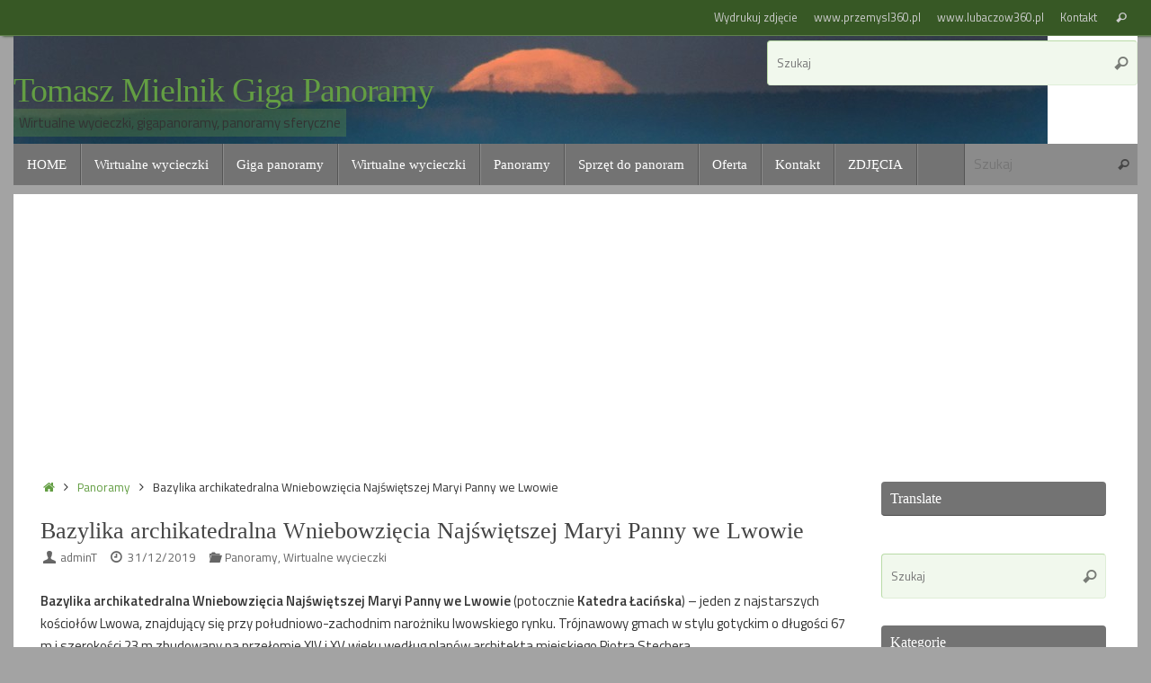

--- FILE ---
content_type: text/html; charset=UTF-8
request_url: http://tomaszmielnik.pl/bazylika-archikatedralna-wniebowziecia-najswietszej-maryi-panny-we-lwowie/
body_size: 17703
content:
<!DOCTYPE html>
<html dir="ltr" lang="pl-PL" prefix="og: https://ogp.me/ns#">
<head>
<meta name="viewport" content="width=device-width, user-scalable=no, initial-scale=1.0, minimum-scale=1.0, maximum-scale=1.0">
<meta http-equiv="Content-Type" content="text/html; charset=UTF-8" />
<link rel="profile" href="http://gmpg.org/xfn/11" />
<link rel="pingback" href="http://tomaszmielnik.pl/xmlrpc.php" />
<title>Bazylika archikatedralna Wniebowzięcia Najświętszej Maryi Panny we Lwowie | Tomasz Mielnik Giga Panoramy</title>
	<style>img:is([sizes="auto" i], [sizes^="auto," i]) { contain-intrinsic-size: 3000px 1500px }</style>
	
		<!-- All in One SEO 4.7.3 - aioseo.com -->
		<meta name="description" content="Bazylika archikatedralna Wniebowzięcia Najświętszej Maryi Panny we Lwowie (potocznie Katedra Łacińska) – jeden z najstarszych kościołów Lwowa, znajdujący się przy południowo-zachodnim narożniku lwowskiego rynku. Trójnawowy gmach w stylu gotyckim o długości 67 m i szerokości 23 m zbudowany na przełomie XIV i XV wieku według planów architekta miejskiego Piotra Stechera. Siedziba lwowskich arcybiskupów obrządku łacińskiego. Kościół parafialny parafii Wniebowzięcia Najświętszej Maryi" />
		<meta name="robots" content="max-image-preview:large" />
		<meta name="google-site-verification" content="tKgO6zGk8KsT9Oy4DTUC4HQOblqjcnOfG9kKZ32pUXI" />
		<meta name="keywords" content="archikatedra,katedra,kościół,lwów" />
		<link rel="canonical" href="http://tomaszmielnik.pl/bazylika-archikatedralna-wniebowziecia-najswietszej-maryi-panny-we-lwowie/" />
		<meta name="generator" content="All in One SEO (AIOSEO) 4.7.3" />
		<meta property="og:locale" content="pl_PL" />
		<meta property="og:site_name" content="Tomasz Mielnik Giga Panoramy | Wirtualne wycieczki, gigapanoramy, panoramy sferyczne" />
		<meta property="og:type" content="article" />
		<meta property="og:title" content="Bazylika archikatedralna Wniebowzięcia Najświętszej Maryi Panny we Lwowie | Tomasz Mielnik Giga Panoramy" />
		<meta property="og:description" content="Bazylika archikatedralna Wniebowzięcia Najświętszej Maryi Panny we Lwowie (potocznie Katedra Łacińska) – jeden z najstarszych kościołów Lwowa, znajdujący się przy południowo-zachodnim narożniku lwowskiego rynku. Trójnawowy gmach w stylu gotyckim o długości 67 m i szerokości 23 m zbudowany na przełomie XIV i XV wieku według planów architekta miejskiego Piotra Stechera. Siedziba lwowskich arcybiskupów obrządku łacińskiego. Kościół parafialny parafii Wniebowzięcia Najświętszej Maryi" />
		<meta property="og:url" content="http://tomaszmielnik.pl/bazylika-archikatedralna-wniebowziecia-najswietszej-maryi-panny-we-lwowie/" />
		<meta property="og:image" content="http://tomaszmielnik.pl/wp-content/uploads/2020/03/2020-03-19-1_resize.jpg" />
		<meta property="og:image:width" content="1400" />
		<meta property="og:image:height" content="875" />
		<meta property="article:published_time" content="2019-12-31T18:03:50+00:00" />
		<meta property="article:modified_time" content="2020-04-02T15:49:13+00:00" />
		<meta property="article:publisher" content="https://www.facebook.com/profile.php?id=100050205142007" />
		<meta name="twitter:card" content="summary" />
		<meta name="twitter:title" content="Bazylika archikatedralna Wniebowzięcia Najświętszej Maryi Panny we Lwowie | Tomasz Mielnik Giga Panoramy" />
		<meta name="twitter:description" content="Bazylika archikatedralna Wniebowzięcia Najświętszej Maryi Panny we Lwowie (potocznie Katedra Łacińska) – jeden z najstarszych kościołów Lwowa, znajdujący się przy południowo-zachodnim narożniku lwowskiego rynku. Trójnawowy gmach w stylu gotyckim o długości 67 m i szerokości 23 m zbudowany na przełomie XIV i XV wieku według planów architekta miejskiego Piotra Stechera. Siedziba lwowskich arcybiskupów obrządku łacińskiego. Kościół parafialny parafii Wniebowzięcia Najświętszej Maryi" />
		<meta name="twitter:image" content="http://tomaszmielnik.pl/wp-content/uploads/2020/03/2020-03-19-1_resize.jpg" />
		<script type="application/ld+json" class="aioseo-schema">
			{"@context":"https:\/\/schema.org","@graph":[{"@type":"Article","@id":"http:\/\/tomaszmielnik.pl\/bazylika-archikatedralna-wniebowziecia-najswietszej-maryi-panny-we-lwowie\/#article","name":"Bazylika archikatedralna Wniebowzi\u0119cia Naj\u015bwi\u0119tszej Maryi Panny we Lwowie | Tomasz Mielnik Giga Panoramy","headline":"Bazylika archikatedralna Wniebowzi\u0119cia Naj\u015bwi\u0119tszej Maryi Panny we Lwowie","author":{"@id":"http:\/\/tomaszmielnik.pl\/author\/admint\/#author"},"publisher":{"@id":"http:\/\/tomaszmielnik.pl\/#organization"},"image":{"@type":"ImageObject","url":"http:\/\/tomaszmielnik.pl\/wp-content\/uploads\/2019\/12\/lwow-wnetrze.jpg","width":1652,"height":1101},"datePublished":"2019-12-31T18:03:50+00:00","dateModified":"2020-04-02T15:49:13+00:00","inLanguage":"pl-PL","mainEntityOfPage":{"@id":"http:\/\/tomaszmielnik.pl\/bazylika-archikatedralna-wniebowziecia-najswietszej-maryi-panny-we-lwowie\/#webpage"},"isPartOf":{"@id":"http:\/\/tomaszmielnik.pl\/bazylika-archikatedralna-wniebowziecia-najswietszej-maryi-panny-we-lwowie\/#webpage"},"articleSection":"Panoramy, Wirtualne wycieczki, Archikatedra, Katedra, ko\u015bci\u00f3\u0142, Lw\u00f3w"},{"@type":"BreadcrumbList","@id":"http:\/\/tomaszmielnik.pl\/bazylika-archikatedralna-wniebowziecia-najswietszej-maryi-panny-we-lwowie\/#breadcrumblist","itemListElement":[{"@type":"ListItem","@id":"http:\/\/tomaszmielnik.pl\/#listItem","position":1,"name":"Dom","item":"http:\/\/tomaszmielnik.pl\/","nextItem":"http:\/\/tomaszmielnik.pl\/bazylika-archikatedralna-wniebowziecia-najswietszej-maryi-panny-we-lwowie\/#listItem"},{"@type":"ListItem","@id":"http:\/\/tomaszmielnik.pl\/bazylika-archikatedralna-wniebowziecia-najswietszej-maryi-panny-we-lwowie\/#listItem","position":2,"name":"Bazylika archikatedralna Wniebowzi\u0119cia Naj\u015bwi\u0119tszej Maryi Panny we Lwowie","previousItem":"http:\/\/tomaszmielnik.pl\/#listItem"}]},{"@type":"Organization","@id":"http:\/\/tomaszmielnik.pl\/#organization","name":"Tomasz Mielnik Giga Panoramy","description":"Wirtualne wycieczki, gigapanoramy, panoramy sferyczne","url":"http:\/\/tomaszmielnik.pl\/","sameAs":["https:\/\/www.facebook.com\/profile.php?id=100050205142007","https:\/\/www.instagram.com\/lubaczow360\/","https:\/\/www.youtube.com\/@TomaszMielnikpl\/videos"]},{"@type":"Person","@id":"http:\/\/tomaszmielnik.pl\/author\/admint\/#author","url":"http:\/\/tomaszmielnik.pl\/author\/admint\/","name":"adminT","image":{"@type":"ImageObject","@id":"http:\/\/tomaszmielnik.pl\/bazylika-archikatedralna-wniebowziecia-najswietszej-maryi-panny-we-lwowie\/#authorImage","url":"https:\/\/secure.gravatar.com\/avatar\/4142dfd63c0cab21b1fbab725cda3a66?s=96&d=mm&r=g","width":96,"height":96,"caption":"adminT"}},{"@type":"WebPage","@id":"http:\/\/tomaszmielnik.pl\/bazylika-archikatedralna-wniebowziecia-najswietszej-maryi-panny-we-lwowie\/#webpage","url":"http:\/\/tomaszmielnik.pl\/bazylika-archikatedralna-wniebowziecia-najswietszej-maryi-panny-we-lwowie\/","name":"Bazylika archikatedralna Wniebowzi\u0119cia Naj\u015bwi\u0119tszej Maryi Panny we Lwowie | Tomasz Mielnik Giga Panoramy","description":"Bazylika archikatedralna Wniebowzi\u0119cia Naj\u015bwi\u0119tszej Maryi Panny we Lwowie (potocznie Katedra \u0141aci\u0144ska) \u2013 jeden z najstarszych ko\u015bcio\u0142\u00f3w Lwowa, znajduj\u0105cy si\u0119 przy po\u0142udniowo-zachodnim naro\u017cniku lwowskiego rynku. Tr\u00f3jnawowy gmach w stylu gotyckim o d\u0142ugo\u015bci 67 m i szeroko\u015bci 23 m zbudowany na prze\u0142omie XIV i XV wieku wed\u0142ug plan\u00f3w architekta miejskiego Piotra Stechera. Siedziba lwowskich arcybiskup\u00f3w obrz\u0105dku \u0142aci\u0144skiego. Ko\u015bci\u00f3\u0142 parafialny parafii Wniebowzi\u0119cia Naj\u015bwi\u0119tszej Maryi","inLanguage":"pl-PL","isPartOf":{"@id":"http:\/\/tomaszmielnik.pl\/#website"},"breadcrumb":{"@id":"http:\/\/tomaszmielnik.pl\/bazylika-archikatedralna-wniebowziecia-najswietszej-maryi-panny-we-lwowie\/#breadcrumblist"},"author":{"@id":"http:\/\/tomaszmielnik.pl\/author\/admint\/#author"},"creator":{"@id":"http:\/\/tomaszmielnik.pl\/author\/admint\/#author"},"image":{"@type":"ImageObject","url":"http:\/\/tomaszmielnik.pl\/wp-content\/uploads\/2019\/12\/lwow-wnetrze.jpg","@id":"http:\/\/tomaszmielnik.pl\/bazylika-archikatedralna-wniebowziecia-najswietszej-maryi-panny-we-lwowie\/#mainImage","width":1652,"height":1101},"primaryImageOfPage":{"@id":"http:\/\/tomaszmielnik.pl\/bazylika-archikatedralna-wniebowziecia-najswietszej-maryi-panny-we-lwowie\/#mainImage"},"datePublished":"2019-12-31T18:03:50+00:00","dateModified":"2020-04-02T15:49:13+00:00"},{"@type":"WebSite","@id":"http:\/\/tomaszmielnik.pl\/#website","url":"http:\/\/tomaszmielnik.pl\/","name":"Tomasz Mielnik Giga Panoramy","description":"Wirtualne wycieczki, gigapanoramy, panoramy sferyczne","inLanguage":"pl-PL","publisher":{"@id":"http:\/\/tomaszmielnik.pl\/#organization"}}]}
		</script>
		<!-- All in One SEO -->

<link rel='dns-prefetch' href='//www.googletagmanager.com' />
<link rel='dns-prefetch' href='//fonts.googleapis.com' />
<link rel='dns-prefetch' href='//pagead2.googlesyndication.com' />
<link rel="alternate" type="application/rss+xml" title="Tomasz Mielnik Giga Panoramy &raquo; Kanał z wpisami" href="http://tomaszmielnik.pl/feed/" />
<link rel="alternate" type="application/rss+xml" title="Tomasz Mielnik Giga Panoramy &raquo; Kanał z komentarzami" href="http://tomaszmielnik.pl/comments/feed/" />
		<!-- This site uses the Google Analytics by MonsterInsights plugin v9.1.1 - Using Analytics tracking - https://www.monsterinsights.com/ -->
		<!-- Note: MonsterInsights is not currently configured on this site. The site owner needs to authenticate with Google Analytics in the MonsterInsights settings panel. -->
					<!-- No tracking code set -->
				<!-- / Google Analytics by MonsterInsights -->
		<script type="text/javascript">
/* <![CDATA[ */
window._wpemojiSettings = {"baseUrl":"https:\/\/s.w.org\/images\/core\/emoji\/15.0.3\/72x72\/","ext":".png","svgUrl":"https:\/\/s.w.org\/images\/core\/emoji\/15.0.3\/svg\/","svgExt":".svg","source":{"concatemoji":"http:\/\/tomaszmielnik.pl\/wp-includes\/js\/wp-emoji-release.min.js?ver=6.7.4"}};
/*! This file is auto-generated */
!function(i,n){var o,s,e;function c(e){try{var t={supportTests:e,timestamp:(new Date).valueOf()};sessionStorage.setItem(o,JSON.stringify(t))}catch(e){}}function p(e,t,n){e.clearRect(0,0,e.canvas.width,e.canvas.height),e.fillText(t,0,0);var t=new Uint32Array(e.getImageData(0,0,e.canvas.width,e.canvas.height).data),r=(e.clearRect(0,0,e.canvas.width,e.canvas.height),e.fillText(n,0,0),new Uint32Array(e.getImageData(0,0,e.canvas.width,e.canvas.height).data));return t.every(function(e,t){return e===r[t]})}function u(e,t,n){switch(t){case"flag":return n(e,"\ud83c\udff3\ufe0f\u200d\u26a7\ufe0f","\ud83c\udff3\ufe0f\u200b\u26a7\ufe0f")?!1:!n(e,"\ud83c\uddfa\ud83c\uddf3","\ud83c\uddfa\u200b\ud83c\uddf3")&&!n(e,"\ud83c\udff4\udb40\udc67\udb40\udc62\udb40\udc65\udb40\udc6e\udb40\udc67\udb40\udc7f","\ud83c\udff4\u200b\udb40\udc67\u200b\udb40\udc62\u200b\udb40\udc65\u200b\udb40\udc6e\u200b\udb40\udc67\u200b\udb40\udc7f");case"emoji":return!n(e,"\ud83d\udc26\u200d\u2b1b","\ud83d\udc26\u200b\u2b1b")}return!1}function f(e,t,n){var r="undefined"!=typeof WorkerGlobalScope&&self instanceof WorkerGlobalScope?new OffscreenCanvas(300,150):i.createElement("canvas"),a=r.getContext("2d",{willReadFrequently:!0}),o=(a.textBaseline="top",a.font="600 32px Arial",{});return e.forEach(function(e){o[e]=t(a,e,n)}),o}function t(e){var t=i.createElement("script");t.src=e,t.defer=!0,i.head.appendChild(t)}"undefined"!=typeof Promise&&(o="wpEmojiSettingsSupports",s=["flag","emoji"],n.supports={everything:!0,everythingExceptFlag:!0},e=new Promise(function(e){i.addEventListener("DOMContentLoaded",e,{once:!0})}),new Promise(function(t){var n=function(){try{var e=JSON.parse(sessionStorage.getItem(o));if("object"==typeof e&&"number"==typeof e.timestamp&&(new Date).valueOf()<e.timestamp+604800&&"object"==typeof e.supportTests)return e.supportTests}catch(e){}return null}();if(!n){if("undefined"!=typeof Worker&&"undefined"!=typeof OffscreenCanvas&&"undefined"!=typeof URL&&URL.createObjectURL&&"undefined"!=typeof Blob)try{var e="postMessage("+f.toString()+"("+[JSON.stringify(s),u.toString(),p.toString()].join(",")+"));",r=new Blob([e],{type:"text/javascript"}),a=new Worker(URL.createObjectURL(r),{name:"wpTestEmojiSupports"});return void(a.onmessage=function(e){c(n=e.data),a.terminate(),t(n)})}catch(e){}c(n=f(s,u,p))}t(n)}).then(function(e){for(var t in e)n.supports[t]=e[t],n.supports.everything=n.supports.everything&&n.supports[t],"flag"!==t&&(n.supports.everythingExceptFlag=n.supports.everythingExceptFlag&&n.supports[t]);n.supports.everythingExceptFlag=n.supports.everythingExceptFlag&&!n.supports.flag,n.DOMReady=!1,n.readyCallback=function(){n.DOMReady=!0}}).then(function(){return e}).then(function(){var e;n.supports.everything||(n.readyCallback(),(e=n.source||{}).concatemoji?t(e.concatemoji):e.wpemoji&&e.twemoji&&(t(e.twemoji),t(e.wpemoji)))}))}((window,document),window._wpemojiSettings);
/* ]]> */
</script>
<style id='wp-emoji-styles-inline-css' type='text/css'>

	img.wp-smiley, img.emoji {
		display: inline !important;
		border: none !important;
		box-shadow: none !important;
		height: 1em !important;
		width: 1em !important;
		margin: 0 0.07em !important;
		vertical-align: -0.1em !important;
		background: none !important;
		padding: 0 !important;
	}
</style>
<link rel='stylesheet' id='wp-block-library-css' href='http://tomaszmielnik.pl/wp-includes/css/dist/block-library/style.min.css?ver=6.7.4' type='text/css' media='all' />
<style id='classic-theme-styles-inline-css' type='text/css'>
/*! This file is auto-generated */
.wp-block-button__link{color:#fff;background-color:#32373c;border-radius:9999px;box-shadow:none;text-decoration:none;padding:calc(.667em + 2px) calc(1.333em + 2px);font-size:1.125em}.wp-block-file__button{background:#32373c;color:#fff;text-decoration:none}
</style>
<style id='global-styles-inline-css' type='text/css'>
:root{--wp--preset--aspect-ratio--square: 1;--wp--preset--aspect-ratio--4-3: 4/3;--wp--preset--aspect-ratio--3-4: 3/4;--wp--preset--aspect-ratio--3-2: 3/2;--wp--preset--aspect-ratio--2-3: 2/3;--wp--preset--aspect-ratio--16-9: 16/9;--wp--preset--aspect-ratio--9-16: 9/16;--wp--preset--color--black: #000000;--wp--preset--color--cyan-bluish-gray: #abb8c3;--wp--preset--color--white: #ffffff;--wp--preset--color--pale-pink: #f78da7;--wp--preset--color--vivid-red: #cf2e2e;--wp--preset--color--luminous-vivid-orange: #ff6900;--wp--preset--color--luminous-vivid-amber: #fcb900;--wp--preset--color--light-green-cyan: #7bdcb5;--wp--preset--color--vivid-green-cyan: #00d084;--wp--preset--color--pale-cyan-blue: #8ed1fc;--wp--preset--color--vivid-cyan-blue: #0693e3;--wp--preset--color--vivid-purple: #9b51e0;--wp--preset--gradient--vivid-cyan-blue-to-vivid-purple: linear-gradient(135deg,rgba(6,147,227,1) 0%,rgb(155,81,224) 100%);--wp--preset--gradient--light-green-cyan-to-vivid-green-cyan: linear-gradient(135deg,rgb(122,220,180) 0%,rgb(0,208,130) 100%);--wp--preset--gradient--luminous-vivid-amber-to-luminous-vivid-orange: linear-gradient(135deg,rgba(252,185,0,1) 0%,rgba(255,105,0,1) 100%);--wp--preset--gradient--luminous-vivid-orange-to-vivid-red: linear-gradient(135deg,rgba(255,105,0,1) 0%,rgb(207,46,46) 100%);--wp--preset--gradient--very-light-gray-to-cyan-bluish-gray: linear-gradient(135deg,rgb(238,238,238) 0%,rgb(169,184,195) 100%);--wp--preset--gradient--cool-to-warm-spectrum: linear-gradient(135deg,rgb(74,234,220) 0%,rgb(151,120,209) 20%,rgb(207,42,186) 40%,rgb(238,44,130) 60%,rgb(251,105,98) 80%,rgb(254,248,76) 100%);--wp--preset--gradient--blush-light-purple: linear-gradient(135deg,rgb(255,206,236) 0%,rgb(152,150,240) 100%);--wp--preset--gradient--blush-bordeaux: linear-gradient(135deg,rgb(254,205,165) 0%,rgb(254,45,45) 50%,rgb(107,0,62) 100%);--wp--preset--gradient--luminous-dusk: linear-gradient(135deg,rgb(255,203,112) 0%,rgb(199,81,192) 50%,rgb(65,88,208) 100%);--wp--preset--gradient--pale-ocean: linear-gradient(135deg,rgb(255,245,203) 0%,rgb(182,227,212) 50%,rgb(51,167,181) 100%);--wp--preset--gradient--electric-grass: linear-gradient(135deg,rgb(202,248,128) 0%,rgb(113,206,126) 100%);--wp--preset--gradient--midnight: linear-gradient(135deg,rgb(2,3,129) 0%,rgb(40,116,252) 100%);--wp--preset--font-size--small: 13px;--wp--preset--font-size--medium: 20px;--wp--preset--font-size--large: 36px;--wp--preset--font-size--x-large: 42px;--wp--preset--spacing--20: 0.44rem;--wp--preset--spacing--30: 0.67rem;--wp--preset--spacing--40: 1rem;--wp--preset--spacing--50: 1.5rem;--wp--preset--spacing--60: 2.25rem;--wp--preset--spacing--70: 3.38rem;--wp--preset--spacing--80: 5.06rem;--wp--preset--shadow--natural: 6px 6px 9px rgba(0, 0, 0, 0.2);--wp--preset--shadow--deep: 12px 12px 50px rgba(0, 0, 0, 0.4);--wp--preset--shadow--sharp: 6px 6px 0px rgba(0, 0, 0, 0.2);--wp--preset--shadow--outlined: 6px 6px 0px -3px rgba(255, 255, 255, 1), 6px 6px rgba(0, 0, 0, 1);--wp--preset--shadow--crisp: 6px 6px 0px rgba(0, 0, 0, 1);}:where(.is-layout-flex){gap: 0.5em;}:where(.is-layout-grid){gap: 0.5em;}body .is-layout-flex{display: flex;}.is-layout-flex{flex-wrap: wrap;align-items: center;}.is-layout-flex > :is(*, div){margin: 0;}body .is-layout-grid{display: grid;}.is-layout-grid > :is(*, div){margin: 0;}:where(.wp-block-columns.is-layout-flex){gap: 2em;}:where(.wp-block-columns.is-layout-grid){gap: 2em;}:where(.wp-block-post-template.is-layout-flex){gap: 1.25em;}:where(.wp-block-post-template.is-layout-grid){gap: 1.25em;}.has-black-color{color: var(--wp--preset--color--black) !important;}.has-cyan-bluish-gray-color{color: var(--wp--preset--color--cyan-bluish-gray) !important;}.has-white-color{color: var(--wp--preset--color--white) !important;}.has-pale-pink-color{color: var(--wp--preset--color--pale-pink) !important;}.has-vivid-red-color{color: var(--wp--preset--color--vivid-red) !important;}.has-luminous-vivid-orange-color{color: var(--wp--preset--color--luminous-vivid-orange) !important;}.has-luminous-vivid-amber-color{color: var(--wp--preset--color--luminous-vivid-amber) !important;}.has-light-green-cyan-color{color: var(--wp--preset--color--light-green-cyan) !important;}.has-vivid-green-cyan-color{color: var(--wp--preset--color--vivid-green-cyan) !important;}.has-pale-cyan-blue-color{color: var(--wp--preset--color--pale-cyan-blue) !important;}.has-vivid-cyan-blue-color{color: var(--wp--preset--color--vivid-cyan-blue) !important;}.has-vivid-purple-color{color: var(--wp--preset--color--vivid-purple) !important;}.has-black-background-color{background-color: var(--wp--preset--color--black) !important;}.has-cyan-bluish-gray-background-color{background-color: var(--wp--preset--color--cyan-bluish-gray) !important;}.has-white-background-color{background-color: var(--wp--preset--color--white) !important;}.has-pale-pink-background-color{background-color: var(--wp--preset--color--pale-pink) !important;}.has-vivid-red-background-color{background-color: var(--wp--preset--color--vivid-red) !important;}.has-luminous-vivid-orange-background-color{background-color: var(--wp--preset--color--luminous-vivid-orange) !important;}.has-luminous-vivid-amber-background-color{background-color: var(--wp--preset--color--luminous-vivid-amber) !important;}.has-light-green-cyan-background-color{background-color: var(--wp--preset--color--light-green-cyan) !important;}.has-vivid-green-cyan-background-color{background-color: var(--wp--preset--color--vivid-green-cyan) !important;}.has-pale-cyan-blue-background-color{background-color: var(--wp--preset--color--pale-cyan-blue) !important;}.has-vivid-cyan-blue-background-color{background-color: var(--wp--preset--color--vivid-cyan-blue) !important;}.has-vivid-purple-background-color{background-color: var(--wp--preset--color--vivid-purple) !important;}.has-black-border-color{border-color: var(--wp--preset--color--black) !important;}.has-cyan-bluish-gray-border-color{border-color: var(--wp--preset--color--cyan-bluish-gray) !important;}.has-white-border-color{border-color: var(--wp--preset--color--white) !important;}.has-pale-pink-border-color{border-color: var(--wp--preset--color--pale-pink) !important;}.has-vivid-red-border-color{border-color: var(--wp--preset--color--vivid-red) !important;}.has-luminous-vivid-orange-border-color{border-color: var(--wp--preset--color--luminous-vivid-orange) !important;}.has-luminous-vivid-amber-border-color{border-color: var(--wp--preset--color--luminous-vivid-amber) !important;}.has-light-green-cyan-border-color{border-color: var(--wp--preset--color--light-green-cyan) !important;}.has-vivid-green-cyan-border-color{border-color: var(--wp--preset--color--vivid-green-cyan) !important;}.has-pale-cyan-blue-border-color{border-color: var(--wp--preset--color--pale-cyan-blue) !important;}.has-vivid-cyan-blue-border-color{border-color: var(--wp--preset--color--vivid-cyan-blue) !important;}.has-vivid-purple-border-color{border-color: var(--wp--preset--color--vivid-purple) !important;}.has-vivid-cyan-blue-to-vivid-purple-gradient-background{background: var(--wp--preset--gradient--vivid-cyan-blue-to-vivid-purple) !important;}.has-light-green-cyan-to-vivid-green-cyan-gradient-background{background: var(--wp--preset--gradient--light-green-cyan-to-vivid-green-cyan) !important;}.has-luminous-vivid-amber-to-luminous-vivid-orange-gradient-background{background: var(--wp--preset--gradient--luminous-vivid-amber-to-luminous-vivid-orange) !important;}.has-luminous-vivid-orange-to-vivid-red-gradient-background{background: var(--wp--preset--gradient--luminous-vivid-orange-to-vivid-red) !important;}.has-very-light-gray-to-cyan-bluish-gray-gradient-background{background: var(--wp--preset--gradient--very-light-gray-to-cyan-bluish-gray) !important;}.has-cool-to-warm-spectrum-gradient-background{background: var(--wp--preset--gradient--cool-to-warm-spectrum) !important;}.has-blush-light-purple-gradient-background{background: var(--wp--preset--gradient--blush-light-purple) !important;}.has-blush-bordeaux-gradient-background{background: var(--wp--preset--gradient--blush-bordeaux) !important;}.has-luminous-dusk-gradient-background{background: var(--wp--preset--gradient--luminous-dusk) !important;}.has-pale-ocean-gradient-background{background: var(--wp--preset--gradient--pale-ocean) !important;}.has-electric-grass-gradient-background{background: var(--wp--preset--gradient--electric-grass) !important;}.has-midnight-gradient-background{background: var(--wp--preset--gradient--midnight) !important;}.has-small-font-size{font-size: var(--wp--preset--font-size--small) !important;}.has-medium-font-size{font-size: var(--wp--preset--font-size--medium) !important;}.has-large-font-size{font-size: var(--wp--preset--font-size--large) !important;}.has-x-large-font-size{font-size: var(--wp--preset--font-size--x-large) !important;}
:where(.wp-block-post-template.is-layout-flex){gap: 1.25em;}:where(.wp-block-post-template.is-layout-grid){gap: 1.25em;}
:where(.wp-block-columns.is-layout-flex){gap: 2em;}:where(.wp-block-columns.is-layout-grid){gap: 2em;}
:root :where(.wp-block-pullquote){font-size: 1.5em;line-height: 1.6;}
</style>
<link rel='stylesheet' id='tempera-fonts-css' href='http://tomaszmielnik.pl/wp-content/themes/tempera/fonts/fontfaces.css?ver=1.8.2' type='text/css' media='all' />
<link rel='stylesheet' id='tempera-googlefonts-css' href='//fonts.googleapis.com/css?family=Titillium+Web:400,600' type='text/css' media='screen' />
<link rel='stylesheet' id='tempera-style-css' href='http://tomaszmielnik.pl/wp-content/themes/tempera/style.css?ver=1.8.2' type='text/css' media='all' />
<style id='tempera-style-inline-css' type='text/css'>
#header, #main, #topbar-inner { max-width: 1250px; } #container.one-column { } #container.two-columns-right #secondary { width:260px; float:right; } #container.two-columns-right #content { width:calc(100% - 290px); float:left; } #container.two-columns-left #primary { width:260px; float:left; } #container.two-columns-left #content { width:calc(100% - 290px); float:right; } #container.three-columns-right .sidey { width:130px; float:left; } #container.three-columns-right #primary { margin-left:15px; margin-right:15px; } #container.three-columns-right #content { width: calc(100% - 290px); float:left;} #container.three-columns-left .sidey { width:130px; float:left; } #container.three-columns-left #secondary {margin-left:15px; margin-right:15px; } #container.three-columns-left #content { width: calc(100% - 290px); float:right; } #container.three-columns-sided .sidey { width:130px; float:left; } #container.three-columns-sided #secondary { float:right; } #container.three-columns-sided #content { width: calc(100% - 320px); float:right; margin: 0 160px 0 -1250px; } body { font-family: "Titillium Web"; } #content h1.entry-title a, #content h2.entry-title a, #content h1.entry-title , #content h2.entry-title { font-family: "Ogólna czcionka"; } .widget-title, .widget-title a { font-family: "Ogólna czcionka"; } .entry-content h1, .entry-content h2, .entry-content h3, .entry-content h4, .entry-content h5, .entry-content h6, #comments #reply-title, .nivo-caption h2, #front-text1 h2, #front-text2 h2, .column-header-image, .column-header-noimage { font-family: "Ogólna czcionka"; } #site-title span a { font-family: "Ogólna czcionka"; } #access ul li a, #access ul li a span { font-family: "Ogólna czcionka"; } body { color: #333333; background-color: #EEE } a { color: #639e43; } a:hover,.entry-meta span a:hover, .comments-link a:hover { color: #333; } #header { background-color: #fff; } #site-title span a { color:#639e43; } #site-description { color:#333; background-color: rgba(99,158,67,0.3); padding-left: 6px; } .socials a { background-color: #639e43; } .socials .socials-hover { background-color: #333; } /* Main menu top level */ #access a, #nav-toggle span, li.menu-main-search .searchform input[type="search"] { color: #ffffff; } li.menu-main-search .searchform input[type="search"] { background-color: #8b8b8b; border-left-color: #555555; } #access, #nav-toggle {background-color: #737373; } #access > .menu > ul > li > a > span { border-color: #555555; -webkit-box-shadow: 1px 0 0 #8b8b8b; box-shadow: 1px 0 0 #8b8b8b; } /*.rtl #access > .menu > ul > li > a > span { -webkit-box-shadow: -1px 0 0 #8b8b8b; box-shadow: -1px 0 0 #8b8b8b; } */ #access a:hover {background-color: #808080; } #access ul li.current_page_item > a, #access ul li.current-menu-item > a, #access ul li.current_page_ancestor > a, #access ul li.current-menu-ancestor > a { background-color: #808080; } /* Main menu Submenus */ #access > .menu > ul > li > ul:before {border-bottom-color:#444;} #access ul ul ul li:first-child:before { border-right-color:#444;} #access ul ul li { background-color:#444; border-top-color:#525252; border-bottom-color:#393939} #access ul ul li a{color:#DDDDDD} #access ul ul li a:hover{background:#525252} #access ul ul li.current_page_item > a, #access ul ul li.current-menu-item > a, #access ul ul li.current_page_ancestor > a, #access ul ul li.current-menu-ancestor > a { background-color:#525252; } #topbar { background-color: #375825;border-bottom-color:#5f804d; box-shadow:3px 0 3px #0f3000; } .topmenu ul li a, .topmenu .searchsubmit { color: #CCC; } .topmenu ul li a:hover, .topmenu .searchform input[type="search"] { color: #FFF; border-bottom-color: rgba( 99,158,67, 0.5); } #main { background-color: #FFFFFF; } #author-info, #entry-author-info, #content .page-title { border-color: #639e43; background: #F1F8ED; } #entry-author-info #author-avatar, #author-info #author-avatar { border-color: #DFEED7; } .sidey .widget-container { color: #333333; background-color: #FFFFFF; } .sidey .widget-title { color: #FFFFFF; background-color: #737373;border-color:#4b4b4b;} .sidey .widget-container a {color:#639e43;} .sidey .widget-container a:hover {color:#333;} .entry-content h1, .entry-content h2, .entry-content h3, .entry-content h4, .entry-content h5, .entry-content h6 { color: #444444; } .sticky .entry-header {border-color:#639e43 } .entry-title, .entry-title a { color: #444444; } .entry-title a:hover { color: #222; } #content span.entry-format { color: #ffffff; background-color: #737373; } #footer { color: #eee; background-color: #aaa; } #footer2 { color: #eee; background-color: #375825; } #footer a { color: #639e43; } #footer a:hover { color: #333; } #footer2 a, .footermenu ul li:after { color: #639e43; } #footer2 a:hover { color: #fff; } #footer .widget-container { color: #333333; background-color: #FFFFFF; } #footer .widget-title { color: #FFFFFF; background-color: #737373;border-color:#4b4b4b } a.continue-reading-link, #cryout_ajax_more_trigger { color:#ffffff; background:#737373; border-bottom-color:#639e43; } a.continue-reading-link:hover { border-bottom-color:#B9DAA7; } a.continue-reading-link i.crycon-right-dir {color:#639e43} a.continue-reading-link:hover i.crycon-right-dir {color:#B9DAA7} .page-link a, .page-link > span > em {border-color:#B9DAA7} .columnmore a {background:#639e43;color:#F1F8ED} .columnmore a:hover {background:#B9DAA7;} .button, #respond .form-submit input#submit, input[type="submit"], input[type="reset"] { background-color: #639e43; } .button:hover, #respond .form-submit input#submit:hover { background-color: #B9DAA7; } .entry-content tr th, .entry-content thead th { color: #444444; } .entry-content table, .entry-content fieldset, .entry-content tr td, .entry-content tr th, .entry-content thead th { border-color: #B9DAA7; } .entry-content tr.even td { background-color: #F1F8ED !important; } hr { border-color: #B9DAA7; } input[type="text"], input[type="password"], input[type="email"], textarea, select, input[type="color"],input[type="date"],input[type="datetime"],input[type="datetime-local"],input[type="month"],input[type="number"],input[type="range"], input[type="search"],input[type="tel"],input[type="time"],input[type="url"],input[type="week"] { background-color: #F1F8ED; border-color: #B9DAA7 #DFEED7 #DFEED7 #B9DAA7; color: #333333; } input[type="submit"], input[type="reset"] { color: #FFFFFF; background-color: #639e43; } input[type="text"]:hover, input[type="password"]:hover, input[type="email"]:hover, textarea:hover, input[type="color"]:hover, input[type="date"]:hover, input[type="datetime"]:hover, input[type="datetime-local"]:hover, input[type="month"]:hover, input[type="number"]:hover, input[type="range"]:hover, input[type="search"]:hover, input[type="tel"]:hover, input[type="time"]:hover, input[type="url"]:hover, input[type="week"]:hover { background-color: rgba(241,248,237,0.4); } .entry-content pre { border-color: #B9DAA7; border-bottom-color:#639e43;} .entry-content code { background-color:#F1F8ED;} .entry-content blockquote { border-color: #DFEED7; } abbr, acronym { border-color: #333333; } .comment-meta a { color: #333333; } #respond .form-allowed-tags { color: #999999; } .entry-meta .crycon-metas:before {color:#666;} .entry-meta span a, .comments-link a, .entry-meta {color:#666;} .entry-meta span a:hover, .comments-link a:hover {} .nav-next a:hover {} .nav-previous a:hover { } .pagination { border-color:#e7eee3;} .pagination span, .pagination a { background:#F1F8ED; border-left-color:#d7ded3; border-right-color:#fffffd; } .pagination a:hover { background: #f9fff5; } #searchform input[type="text"] {color:#999999;} .caption-accented .wp-caption { background-color:rgba(99,158,67,0.8); color:#FFFFFF} .tempera-image-one .entry-content img[class*='align'], .tempera-image-one .entry-summary img[class*='align'], .tempera-image-two .entry-content img[class*='align'], .tempera-image-two .entry-summary img[class*='align'], .tempera-image-one .entry-content [class*='wp-block'][class*='align'] img, .tempera-image-one .entry-summary [class*='wp-block'][class*='align'] img, .tempera-image-two .entry-content [class*='wp-block'][class*='align'] img, .tempera-image-two .entry-summary [class*='wp-block'][class*='align'] img { border-color:#639e43;} html { font-size:15px; line-height:1.7; } .entry-content, .entry-summary, #frontpage blockquote { text-align:inherit; } .entry-content, .entry-summary, .widget-area { } #content h1.entry-title, #content h2.entry-title { font-size:26px ;} .widget-title, .widget-title a { font-size:16px ;} h1 { font-size: 2.105em; } h2 { font-size: 1.835em; } h3 { font-size: 1.565em; } h4 { font-size: 1.295em; } h5 { font-size: 1.025em; } h6 { font-size: 0.755em; } #site-title { font-size:38px ;} #access ul li a, li.menu-main-search .searchform input[type="search"] { font-size:15px ;} .comments-link span { display:none;} #header-container > div { margin:40px 0 0 0px;} .entry-content p, .entry-content ul, .entry-content ol, .entry-content dd, .entry-content pre, .entry-content hr, .entry-summary p, .commentlist p { margin-bottom: 1.0em; } #toTop {background:#FFFFFF;margin-left:1400px;} #toTop:hover .crycon-back2top:before {color:#B9DAA7;} @media (max-width: 1295px) { #footer2 #toTop { position: relative; margin-left: auto !important; margin-right: auto !important; bottom: 0; display: block; width: 45px; border-radius: 4px 4px 0 0; opacity: 1; } } #main {margin-top:0px; } #forbottom {margin-left: 30px; margin-right: 30px;} #header-widget-area { width: 33%; } #branding { height:120px; } 
</style>
<link rel='stylesheet' id='tempera-mobile-css' href='http://tomaszmielnik.pl/wp-content/themes/tempera/styles/style-mobile.css?ver=1.8.2' type='text/css' media='all' />
<script type="text/javascript" src="http://tomaszmielnik.pl/wp-includes/js/jquery/jquery.min.js?ver=3.7.1" id="jquery-core-js"></script>
<script type="text/javascript" src="http://tomaszmielnik.pl/wp-includes/js/jquery/jquery-migrate.min.js?ver=3.4.1" id="jquery-migrate-js"></script>

<!-- Google tag (gtag.js) snippet added by Site Kit -->

<!-- Google Analytics snippet added by Site Kit -->
<script type="text/javascript" src="https://www.googletagmanager.com/gtag/js?id=GT-T5JX7PM" id="google_gtagjs-js" async></script>
<script type="text/javascript" id="google_gtagjs-js-after">
/* <![CDATA[ */
window.dataLayer = window.dataLayer || [];function gtag(){dataLayer.push(arguments);}
gtag("set","linker",{"domains":["tomaszmielnik.pl"]});
gtag("js", new Date());
gtag("set", "developer_id.dZTNiMT", true);
gtag("config", "GT-T5JX7PM");
/* ]]> */
</script>

<!-- End Google tag (gtag.js) snippet added by Site Kit -->
<script type="text/javascript" id="ai-js-js-extra">
/* <![CDATA[ */
var MyAjax = {"ajaxurl":"http:\/\/tomaszmielnik.pl\/wp-admin\/admin-ajax.php","security":"d90a4fd44b"};
/* ]]> */
</script>
<script type="text/javascript" src="http://tomaszmielnik.pl/wp-content/plugins/advanced-iframe/js/ai.min.js?ver=287583" id="ai-js-js"></script>
<link rel="https://api.w.org/" href="http://tomaszmielnik.pl/wp-json/" /><link rel="alternate" title="JSON" type="application/json" href="http://tomaszmielnik.pl/wp-json/wp/v2/posts/2411" /><link rel="EditURI" type="application/rsd+xml" title="RSD" href="http://tomaszmielnik.pl/xmlrpc.php?rsd" />
<meta name="generator" content="WordPress 6.7.4" />
<link rel='shortlink' href='http://tomaszmielnik.pl/?p=2411' />
<link rel="alternate" title="oEmbed (JSON)" type="application/json+oembed" href="http://tomaszmielnik.pl/wp-json/oembed/1.0/embed?url=http%3A%2F%2Ftomaszmielnik.pl%2Fbazylika-archikatedralna-wniebowziecia-najswietszej-maryi-panny-we-lwowie%2F" />
<link rel="alternate" title="oEmbed (XML)" type="text/xml+oembed" href="http://tomaszmielnik.pl/wp-json/oembed/1.0/embed?url=http%3A%2F%2Ftomaszmielnik.pl%2Fbazylika-archikatedralna-wniebowziecia-najswietszej-maryi-panny-we-lwowie%2F&#038;format=xml" />
<meta name="generator" content="Site Kit by Google 1.137.0" />
<!-- Google AdSense meta tags added by Site Kit -->
<meta name="google-adsense-platform-account" content="ca-host-pub-2644536267352236">
<meta name="google-adsense-platform-domain" content="sitekit.withgoogle.com">
<!-- End Google AdSense meta tags added by Site Kit -->
<style type="text/css" id="custom-background-css">
body.custom-background { background-color: #a3a3a3; }
</style>
	
<!-- Google AdSense snippet added by Site Kit -->
<script type="text/javascript" async="async" src="https://pagead2.googlesyndication.com/pagead/js/adsbygoogle.js?client=ca-pub-5021548454948887&amp;host=ca-host-pub-2644536267352236" crossorigin="anonymous"></script>

<!-- End Google AdSense snippet added by Site Kit -->
	<!--[if lt IE 9]>
	<script>
	document.createElement('header');
	document.createElement('nav');
	document.createElement('section');
	document.createElement('article');
	document.createElement('aside');
	document.createElement('footer');
	</script>
	<![endif]-->
	</head>
<body class="post-template-default single single-post postid-2411 single-format-standard custom-background tempera-image-one caption-dark tempera-comment-placeholders tempera-menu-left">

	<a class="skip-link screen-reader-text" href="#main" title="Przejdź do treści"> Przejdź do treści </a>
	
<div id="wrapper" class="hfeed">
<div id="topbar" ><div id="topbar-inner"> <nav class="topmenu"><ul id="menu-odnosniki-na-gorze" class="menu"><li id="menu-item-1588" class="menu-item menu-item-type-custom menu-item-object-custom menu-item-1588"><a href="https://wydrukujfotografie.pl/Tomasz.Mielnik">Wydrukuj zdjęcie</a></li>
<li id="menu-item-415" class="menu-item menu-item-type-custom menu-item-object-custom menu-item-415"><a href="http://przemysl360.pl">www.przemysl360.pl</a></li>
<li id="menu-item-416" class="menu-item menu-item-type-custom menu-item-object-custom menu-item-416"><a href="http://www.lubaczow360.pl">www.lubaczow360.pl</a></li>
<li id="menu-item-414" class="menu-item menu-item-type-post_type menu-item-object-page menu-item-414"><a href="http://tomaszmielnik.pl/przemysl-3-giga-pikseli/">Kontakt</a></li>
<li class='menu-header-search'> <i class='search-icon'></i> 
<form role="search" method="get" class="searchform" action="http://tomaszmielnik.pl/">
	<label>
		<span class="screen-reader-text">Search for:</span>
		<input type="search" class="s" placeholder="Szukaj" value="" name="s" />
	</label>
	<button type="submit" class="searchsubmit"><span class="screen-reader-text">Szukaj</span><i class="crycon-search"></i></button>
</form>
</li></ul></nav> </div></div>

<div id="header-full">
	<header id="header">
		<div id="masthead">
			<div id="branding" role="banner" >
				<img id="bg_image" alt="Tomasz Mielnik Giga Panoramy" title="Tomasz Mielnik Giga Panoramy" src="http://tomaszmielnik.pl/wp-content/uploads/2013/11/cropped-DSC_84691.jpg"  />	<div id="header-container">
	<div><div id="site-title"><span> <a href="http://tomaszmielnik.pl/" title="Tomasz Mielnik Giga Panoramy" rel="home">Tomasz Mielnik Giga Panoramy</a> </span></div><div id="site-description" >Wirtualne wycieczki, gigapanoramy, panoramy sferyczne</div></div></div>						<div id="header-widget-area">
			<ul class="yoyo">
				<li id="search-6" class="widget-container widget_search">
<form role="search" method="get" class="searchform" action="http://tomaszmielnik.pl/">
	<label>
		<span class="screen-reader-text">Search for:</span>
		<input type="search" class="s" placeholder="Szukaj" value="" name="s" />
	</label>
	<button type="submit" class="searchsubmit"><span class="screen-reader-text">Szukaj</span><i class="crycon-search"></i></button>
</form>
</li>			</ul>
		</div>
					<div style="clear:both;"></div>
			</div><!-- #branding -->
			<button id="nav-toggle"><span>&nbsp;</span></button>
			<nav id="access" class="jssafe" role="navigation">
					<div class="skip-link screen-reader-text"><a href="#content" title="Przejdź do treści">
		Przejdź do treści	</a></div>
	<div class="menu"><ul id="prime_nav" class="menu"><li id="menu-item-419" class="menu-item menu-item-type-custom menu-item-object-custom menu-item-home menu-item-419"><a href="http://tomaszmielnik.pl"><span>HOME</span></a></li>
<li id="menu-item-177" class="menu-item menu-item-type-taxonomy menu-item-object-category current-post-ancestor current-menu-parent current-post-parent menu-item-177"><a href="http://tomaszmielnik.pl/category/wirtualne-wycieczki/"><span>Wirtualne wycieczki</span></a></li>
<li id="menu-item-178" class="menu-item menu-item-type-taxonomy menu-item-object-category menu-item-178"><a href="http://tomaszmielnik.pl/category/giga-panoramy-2/"><span>Giga panoramy</span></a></li>
<li id="menu-item-408" class="menu-item menu-item-type-taxonomy menu-item-object-category current-post-ancestor current-menu-parent current-post-parent menu-item-408"><a href="http://tomaszmielnik.pl/category/wirtualne-wycieczki/"><span>Wirtualne wycieczki</span></a></li>
<li id="menu-item-410" class="menu-item menu-item-type-taxonomy menu-item-object-category current-post-ancestor current-menu-parent current-post-parent menu-item-410"><a href="http://tomaszmielnik.pl/category/pojedyncze-panoramy/"><span>Panoramy</span></a></li>
<li id="menu-item-411" class="menu-item menu-item-type-taxonomy menu-item-object-category menu-item-411"><a href="http://tomaszmielnik.pl/category/sprzet-do-panoram/"><span>Sprzęt do panoram</span></a></li>
<li id="menu-item-49" class="menu-item menu-item-type-post_type menu-item-object-page menu-item-49"><a href="http://tomaszmielnik.pl/oferta/"><span>Oferta</span></a></li>
<li id="menu-item-41" class="menu-item menu-item-type-post_type menu-item-object-page menu-item-41"><a href="http://tomaszmielnik.pl/przemysl-3-giga-pikseli/"><span>Kontakt</span></a></li>
<li id="menu-item-1589" class="menu-item menu-item-type-custom menu-item-object-custom menu-item-1589"><a href="https://wydrukujfotografie.pl/Tomasz.Mielnik"><span>ZDJĘCIA</span></a></li>
<li class='menu-main-search'> 
<form role="search" method="get" class="searchform" action="http://tomaszmielnik.pl/">
	<label>
		<span class="screen-reader-text">Search for:</span>
		<input type="search" class="s" placeholder="Szukaj" value="" name="s" />
	</label>
	<button type="submit" class="searchsubmit"><span class="screen-reader-text">Szukaj</span><i class="crycon-search"></i></button>
</form>
 </li></ul></div>			</nav><!-- #access -->
		</div><!-- #masthead -->
	</header><!-- #header -->
</div><!-- #header-full -->

<div style="clear:both;height:0;"> </div>

<div id="main" class="main">
			<div  id="forbottom" >
		
		<div style="clear:both;"> </div>

		
		<section id="container" class="two-columns-right">
			<div id="content" role="main">
			<div class="breadcrumbs"><a href="http://tomaszmielnik.pl"><i class="crycon-homebread"></i><span class="screen-reader-text">Home</span></a><i class="crycon-angle-right"></i> <a href="http://tomaszmielnik.pl/category/pojedyncze-panoramy/">Panoramy</a> <i class="crycon-angle-right"></i> <span class="current">Bazylika archikatedralna Wniebowzięcia Najświętszej Maryi Panny we Lwowie</span></div><!--breadcrumbs-->

				<div id="post-2411" class="post-2411 post type-post status-publish format-standard has-post-thumbnail hentry category-pojedyncze-panoramy category-wirtualne-wycieczki tag-archikatedra tag-katedra tag-kosciol tag-lwow">
					<h1 class="entry-title">Bazylika archikatedralna Wniebowzięcia Najświętszej Maryi Panny we Lwowie</h1>
										<div class="entry-meta">
						<span class="author vcard" ><i class="crycon-author crycon-metas" title="Autor"></i>
					<a class="url fn n" rel="author" href="http://tomaszmielnik.pl/author/admint/" title="Zobacz wszystkie posty adminT">adminT</a></span><span><i class="crycon-time crycon-metas" title="Data"></i>
				<time class="onDate date published" datetime="2019-12-31T18:03:50+00:00">
					<a href="http://tomaszmielnik.pl/bazylika-archikatedralna-wniebowziecia-najswietszej-maryi-panny-we-lwowie/" rel="bookmark">31/12/2019</a>
				</time>
			   </span><time class="updated"  datetime="2020-04-02T15:49:13+00:00">02/04/2020</time><span class="bl_categ"><i class="crycon-folder-open crycon-metas" title="Kategorie"></i><a href="http://tomaszmielnik.pl/category/pojedyncze-panoramy/" rel="tag">Panoramy</a>, <a href="http://tomaszmielnik.pl/category/wirtualne-wycieczki/" rel="tag">Wirtualne wycieczki</a></span> 					</div><!-- .entry-meta -->

					<div class="entry-content">
						
<p><strong>Bazylika archikatedralna Wniebowzięcia Najświętszej Maryi Panny we Lwowie</strong>&nbsp;(potocznie&nbsp;<strong>Katedra Łacińska</strong>) – jeden z najstarszych kościołów&nbsp;Lwowa, znajdujący się przy południowo-zachodnim narożniku&nbsp;lwowskiego rynku. Trójnawowy gmach w stylu gotyckim o długości 67 m i szerokości 23 m zbudowany na przełomie XIV i XV wieku według planów architekta miejskiego Piotra Stechera.</p>



<p>Siedziba&nbsp;lwowskich arcybiskupów obrządku łacińskiego. Kościół parafialny&nbsp;parafii Wniebowzięcia Najświętszej Maryi Panny.</p>



<p> Obraz Matki Boskiej Łaskawej Królowej Polski, kopia oryginału znajduje się w Lubaczowie w Sanktuarium, oraz w Lwowie. Śluby lwowskie – ślubowanie złożone 1 kwietnia 1656 roku, w czasie  potopu szwedzkiego, przez króla Jana II Kazimierza Wazę w katedrze  Wniebowzięcia Najświętszej Maryi Panny we Lwowie podczas mszy świętej  odprawianej przez nuncjusza Pietro Vidoniego przed obrazem Matki Bożej  Łaskawej. Autorem tekstu ślubów lwowskich króla Jana Kazimierza był św.  Andrzej Bobola.  </p>


<p>[pano file=&#8221;http://tomaszmielnik.pl/pan/lwow-katedra-wewnatrz/index.html&#8221; panobox=&#8221;off&#8221;]</p>
<p><!--StartFragment--></p>


<p>Sanktuarium w Lubaczowie:</p>



<iframe style="width: 100%; height: 640px; border: none; max-width: 100%;" allowfullscreen="true" allow="vr,gyroscope,accelerometer,fullscreen" scrolling="no" src="https://kuula.co/share/7FZzH?fs=1&amp;vr=1&amp;zoom=1&amp;sd=1&amp;thumbs=1&amp;chromeless=0&amp;logo=1&amp;logosize=200" width="100%" height="640" frameborder="0"></iframe>



<iframe style="width: 100%; height: 640px; border: none; max-width: 100%;" allowfullscreen="true" allow="vr,gyroscope,accelerometer,fullscreen" scrolling="no" src="https://kuula.co/share/7lcc5?fs=1&amp;vr=1&amp;sd=1&amp;thumbs=1&amp;chromeless=0&amp;logo=1&amp;logosize=192" width="100%" height="640" frameborder="0"></iframe>



<p> Image credit: www.tomaszmielnik.pl &#8211; Tomasz Mielnik  </p>



<p>Pooglądaj panoramy na pełny ekran <a rel="noreferrer noopener" aria-label=" (otwiera się na nowej zakładce)" href="http://tomaszmielnik.pl/pan/lwow-katedra-wewnatrz/index.html" target="_blank" class="aioseop-link">LINK</a></p>


<p><!--EndFragment--></p>											</div><!-- .entry-content -->


					<footer class="entry-meta">
						<span class="footer-tags"><i class="crycon-tag crycon-metas" title="Oznaczanie (Tagged)"></i>&nbsp; <a href="http://tomaszmielnik.pl/tag/archikatedra/" rel="tag">Archikatedra</a>, <a href="http://tomaszmielnik.pl/tag/katedra/" rel="tag">Katedra</a>, <a href="http://tomaszmielnik.pl/tag/kosciol/" rel="tag">kościół</a>, <a href="http://tomaszmielnik.pl/tag/lwow/" rel="tag">Lwów</a>.</span><span class="bl_bookmark"><i class="crycon-bookmark crycon-metas" title="Zapisz link jako ulubiony"></i> <a href="http://tomaszmielnik.pl/bazylika-archikatedralna-wniebowziecia-najswietszej-maryi-panny-we-lwowie/" title="Permalink (bezpośredni link) do Bazylika archikatedralna Wniebowzięcia Najświętszej Maryi Panny we Lwowie" rel="bookmark"> Zakładka</a>.</span>											</footer><!-- .entry-meta -->
				</div><!-- #post-## -->

				<div id="nav-below" class="navigation">
					<div class="nav-previous"><a href="http://tomaszmielnik.pl/slub-malwiny-i-gabriela/" rel="prev"><i class="meta-nav-prev"></i> Ślub Malwiny i Gabriela</a></div>
					<div class="nav-next"><a href="http://tomaszmielnik.pl/mars-sol-2687/" rel="next">Mars Sol 2687 &#8211; panorama 360 <i class="meta-nav-next"></i></a></div>
				</div><!-- #nav-below -->

				 <div id="comments" class=""> 	<p class="nocomments">Komentowanie jest wyłączone.</p>
	</div><!-- #comments -->


					<ul class="yoyo">
					</ul>
				</div><!-- #content -->
			<div id="secondary" class="widget-area sidey" role="complementary">
		
			<ul class="xoxo">
								<li id="text-2" class="widget-container widget_text"><h3 class="widget-title">Translate</h3>			<div class="textwidget"><div id="google_translate_element"></div><script type="text/javascript">
function googleTranslateElementInit() {
  new google.translate.TranslateElement({pageLanguage: 'pl', layout: google.translate.TranslateElement.InlineLayout.SIMPLE, gaTrack: true, gaId: 'UA-36960285-1'}, 'google_translate_element');
}
</script><script type="text/javascript" src="//translate.google.com/translate_a/element.js?cb=googleTranslateElementInit"></script>
        </div>
		</li><li id="search-3" class="widget-container widget_search">
<form role="search" method="get" class="searchform" action="http://tomaszmielnik.pl/">
	<label>
		<span class="screen-reader-text">Search for:</span>
		<input type="search" class="s" placeholder="Szukaj" value="" name="s" />
	</label>
	<button type="submit" class="searchsubmit"><span class="screen-reader-text">Szukaj</span><i class="crycon-search"></i></button>
</form>
</li><li id="categories-3" class="widget-container widget_categories"><h3 class="widget-title">Kategorie</h3>
			<ul>
					<li class="cat-item cat-item-7"><a href="http://tomaszmielnik.pl/category/giga-panoramy-2/">Giga panoramy</a> (7)
</li>
	<li class="cat-item cat-item-49"><a href="http://tomaszmielnik.pl/category/google/">Google Business Photo</a> (2)
</li>
	<li class="cat-item cat-item-53"><a href="http://tomaszmielnik.pl/category/google/zasady/">Na czym to polega</a> (1)
</li>
	<li class="cat-item cat-item-6"><a href="http://tomaszmielnik.pl/category/pojedyncze-panoramy/">Panoramy</a> (24)
</li>
	<li class="cat-item cat-item-94"><a href="http://tomaszmielnik.pl/category/sprzet-do-panoram/">Sprzęt do panoram</a> (4)
</li>
	<li class="cat-item cat-item-5"><a href="http://tomaszmielnik.pl/category/wirtualne-wycieczki/">Wirtualne wycieczki</a> (47)
</li>
			</ul>

			</li><li id="archives-3" class="widget-container widget_archive"><h3 class="widget-title">Archiwa</h3>
			<ul>
					<li><a href='http://tomaszmielnik.pl/2024/12/'>grudzień 2024</a></li>
	<li><a href='http://tomaszmielnik.pl/2024/10/'>październik 2024</a></li>
	<li><a href='http://tomaszmielnik.pl/2021/11/'>listopad 2021</a></li>
	<li><a href='http://tomaszmielnik.pl/2021/04/'>kwiecień 2021</a></li>
	<li><a href='http://tomaszmielnik.pl/2021/02/'>luty 2021</a></li>
	<li><a href='http://tomaszmielnik.pl/2020/07/'>lipiec 2020</a></li>
	<li><a href='http://tomaszmielnik.pl/2020/04/'>kwiecień 2020</a></li>
	<li><a href='http://tomaszmielnik.pl/2020/03/'>marzec 2020</a></li>
	<li><a href='http://tomaszmielnik.pl/2019/12/'>grudzień 2019</a></li>
	<li><a href='http://tomaszmielnik.pl/2019/08/'>sierpień 2019</a></li>
	<li><a href='http://tomaszmielnik.pl/2019/07/'>lipiec 2019</a></li>
	<li><a href='http://tomaszmielnik.pl/2019/01/'>styczeń 2019</a></li>
	<li><a href='http://tomaszmielnik.pl/2018/10/'>październik 2018</a></li>
	<li><a href='http://tomaszmielnik.pl/2018/06/'>czerwiec 2018</a></li>
	<li><a href='http://tomaszmielnik.pl/2018/01/'>styczeń 2018</a></li>
	<li><a href='http://tomaszmielnik.pl/2017/09/'>wrzesień 2017</a></li>
	<li><a href='http://tomaszmielnik.pl/2017/02/'>luty 2017</a></li>
	<li><a href='http://tomaszmielnik.pl/2016/07/'>lipiec 2016</a></li>
	<li><a href='http://tomaszmielnik.pl/2016/03/'>marzec 2016</a></li>
	<li><a href='http://tomaszmielnik.pl/2016/02/'>luty 2016</a></li>
	<li><a href='http://tomaszmielnik.pl/2016/01/'>styczeń 2016</a></li>
	<li><a href='http://tomaszmielnik.pl/2015/11/'>listopad 2015</a></li>
	<li><a href='http://tomaszmielnik.pl/2015/10/'>październik 2015</a></li>
	<li><a href='http://tomaszmielnik.pl/2015/09/'>wrzesień 2015</a></li>
	<li><a href='http://tomaszmielnik.pl/2015/08/'>sierpień 2015</a></li>
	<li><a href='http://tomaszmielnik.pl/2015/07/'>lipiec 2015</a></li>
	<li><a href='http://tomaszmielnik.pl/2015/06/'>czerwiec 2015</a></li>
	<li><a href='http://tomaszmielnik.pl/2015/05/'>maj 2015</a></li>
	<li><a href='http://tomaszmielnik.pl/2015/04/'>kwiecień 2015</a></li>
	<li><a href='http://tomaszmielnik.pl/2015/03/'>marzec 2015</a></li>
	<li><a href='http://tomaszmielnik.pl/2015/01/'>styczeń 2015</a></li>
	<li><a href='http://tomaszmielnik.pl/2014/11/'>listopad 2014</a></li>
	<li><a href='http://tomaszmielnik.pl/2014/10/'>październik 2014</a></li>
	<li><a href='http://tomaszmielnik.pl/2014/09/'>wrzesień 2014</a></li>
	<li><a href='http://tomaszmielnik.pl/2014/08/'>sierpień 2014</a></li>
	<li><a href='http://tomaszmielnik.pl/2014/06/'>czerwiec 2014</a></li>
	<li><a href='http://tomaszmielnik.pl/2014/05/'>maj 2014</a></li>
	<li><a href='http://tomaszmielnik.pl/2014/04/'>kwiecień 2014</a></li>
	<li><a href='http://tomaszmielnik.pl/2014/02/'>luty 2014</a></li>
	<li><a href='http://tomaszmielnik.pl/2013/11/'>listopad 2013</a></li>
	<li><a href='http://tomaszmielnik.pl/2013/10/'>październik 2013</a></li>
	<li><a href='http://tomaszmielnik.pl/2013/09/'>wrzesień 2013</a></li>
	<li><a href='http://tomaszmielnik.pl/2013/08/'>sierpień 2013</a></li>
	<li><a href='http://tomaszmielnik.pl/2013/07/'>lipiec 2013</a></li>
	<li><a href='http://tomaszmielnik.pl/2013/05/'>maj 2013</a></li>
	<li><a href='http://tomaszmielnik.pl/2013/04/'>kwiecień 2013</a></li>
	<li><a href='http://tomaszmielnik.pl/2013/02/'>luty 2013</a></li>
	<li><a href='http://tomaszmielnik.pl/2013/01/'>styczeń 2013</a></li>
	<li><a href='http://tomaszmielnik.pl/2012/12/'>grudzień 2012</a></li>
			</ul>

			</li><li id="calendar-5" class="widget-container widget_calendar"><div id="calendar_wrap" class="calendar_wrap"><table id="wp-calendar" class="wp-calendar-table">
	<caption>styczeń 2026</caption>
	<thead>
	<tr>
		<th scope="col" title="poniedziałek">P</th>
		<th scope="col" title="wtorek">W</th>
		<th scope="col" title="środa">Ś</th>
		<th scope="col" title="czwartek">C</th>
		<th scope="col" title="piątek">P</th>
		<th scope="col" title="sobota">S</th>
		<th scope="col" title="niedziela">N</th>
	</tr>
	</thead>
	<tbody>
	<tr>
		<td colspan="3" class="pad">&nbsp;</td><td>1</td><td>2</td><td>3</td><td>4</td>
	</tr>
	<tr>
		<td>5</td><td>6</td><td>7</td><td>8</td><td>9</td><td>10</td><td>11</td>
	</tr>
	<tr>
		<td>12</td><td>13</td><td>14</td><td>15</td><td>16</td><td>17</td><td>18</td>
	</tr>
	<tr>
		<td>19</td><td>20</td><td>21</td><td>22</td><td>23</td><td>24</td><td>25</td>
	</tr>
	<tr>
		<td>26</td><td>27</td><td id="today">28</td><td>29</td><td>30</td><td>31</td>
		<td class="pad" colspan="1">&nbsp;</td>
	</tr>
	</tbody>
	</table><nav aria-label="Poprzednie i następne miesiące" class="wp-calendar-nav">
		<span class="wp-calendar-nav-prev"><a href="http://tomaszmielnik.pl/2024/12/">&laquo; gru</a></span>
		<span class="pad">&nbsp;</span>
		<span class="wp-calendar-nav-next">&nbsp;</span>
	</nav></div></li>			</ul>

			
		</div>
		</section><!-- #container -->

	<div style="clear:both;"></div>
	</div> <!-- #forbottom -->


	<footer id="footer" role="contentinfo">
		<div id="colophon">
		
			

			<div id="footer-widget-area"  role="complementary"  class="footerfour" >

				<div id="first" class="widget-area">
					<ul class="xoxo">
						<li id="views-2" class="widget-container widget_views"><h3 class="widget-title">Najczęściej oglądane</h3><ul>
<li><a href="http://tomaszmielnik.pl/9-rajd-samochodowy-gtr-2015/"  title="9 Rajd Samochodowy GTR 2015">9 Rajd Samochodowy GTR 2015</a> - 52&nbsp;524 views</li><li><a href="http://tomaszmielnik.pl/przemysl-3-giga-pikseli/"  title="Kontakt">Kontakt</a> - 39&nbsp;902 views</li><li><a href="http://tomaszmielnik.pl/mars-sol-2687/"  title="Mars Sol 2687 &ndash; panorama 360">Mars Sol 2687 &ndash; panorama 360</a> - 33&nbsp;680 views</li><li><a href="http://tomaszmielnik.pl/tunel-kolejki-waskotorowej-w-szklarach-podkarpackie-wirtualna-wycieczka/"  title="Tunel kolejki wąskotorowej w Szklarach (podkarpackie), wirtualna wycieczka">Tunel kolejki wąskotorowej w Szklarach (podkarpackie), wirtualna wycieczka</a> - 30&nbsp;757 views</li><li><a href="http://tomaszmielnik.pl/covid-19/"  title="13 pages about Coronavirus (pages and maps) &ndash; COVID-19">13 pages about Coronavirus (pages and maps) &ndash; COVID-19</a> - 27&nbsp;788 views</li><li><a href="http://tomaszmielnik.pl/gobi-glowica-do-panoram-sferycznych-2/"  title="GOBI-głowica do panoram sferycznych">GOBI-głowica do panoram sferycznych</a> - 18&nbsp;688 views</li></ul>
</li>					</ul>
				</div><!-- #first .widget-area -->

				<div id="second" class="widget-area">
					<ul class="xoxo">
						<li id="tag_cloud-2" class="widget-container widget_tag_cloud"><h3 class="widget-title">Tagi</h3><div class="tagcloud"><a href="http://tomaszmielnik.pl/tag/airshow/" class="tag-cloud-link tag-link-275 tag-link-position-1" style="font-size: 8pt;" aria-label="AirShow (2 elementy)">AirShow</a>
<a href="http://tomaszmielnik.pl/tag/archidiecezja/" class="tag-cloud-link tag-link-63 tag-link-position-2" style="font-size: 10.4pt;" aria-label="archidiecezja (3 elementy)">archidiecezja</a>
<a href="http://tomaszmielnik.pl/tag/bieszczady/" class="tag-cloud-link tag-link-117 tag-link-position-3" style="font-size: 10.4pt;" aria-label="bieszczady (3 elementy)">bieszczady</a>
<a href="http://tomaszmielnik.pl/tag/bieszczadzkie-piwo/" class="tag-cloud-link tag-link-113 tag-link-position-4" style="font-size: 8pt;" aria-label="bieszczadzkie piwo (2 elementy)">bieszczadzkie piwo</a>
<a href="http://tomaszmielnik.pl/tag/bushman/" class="tag-cloud-link tag-link-96 tag-link-position-5" style="font-size: 8pt;" aria-label="bushman (2 elementy)">bushman</a>
<a href="http://tomaszmielnik.pl/tag/bushman-panoramic/" class="tag-cloud-link tag-link-97 tag-link-position-6" style="font-size: 12.4pt;" aria-label="bushman panoramic (4 elementy)">bushman panoramic</a>
<a href="http://tomaszmielnik.pl/tag/cerkiew/" class="tag-cloud-link tag-link-26 tag-link-position-7" style="font-size: 14pt;" aria-label="cerkiew (5 elementów)">cerkiew</a>
<a href="http://tomaszmielnik.pl/tag/curiosity/" class="tag-cloud-link tag-link-232 tag-link-position-8" style="font-size: 20.6pt;" aria-label="Curiosity (12 elementów)">Curiosity</a>
<a href="http://tomaszmielnik.pl/tag/giga/" class="tag-cloud-link tag-link-12 tag-link-position-9" style="font-size: 10.4pt;" aria-label="Giga (3 elementy)">Giga</a>
<a href="http://tomaszmielnik.pl/tag/giga-panorama/" class="tag-cloud-link tag-link-13 tag-link-position-10" style="font-size: 15.4pt;" aria-label="giga panorama (6 elementów)">giga panorama</a>
<a href="http://tomaszmielnik.pl/tag/glowica/" class="tag-cloud-link tag-link-99 tag-link-position-11" style="font-size: 8pt;" aria-label="głowica (2 elementy)">głowica</a>
<a href="http://tomaszmielnik.pl/tag/jpl/" class="tag-cloud-link tag-link-333 tag-link-position-12" style="font-size: 12.4pt;" aria-label="jpl (4 elementy)">jpl</a>
<a href="http://tomaszmielnik.pl/tag/kosmos/" class="tag-cloud-link tag-link-235 tag-link-position-13" style="font-size: 17.4pt;" aria-label="kosmos (8 elementów)">kosmos</a>
<a href="http://tomaszmielnik.pl/tag/kosciol/" class="tag-cloud-link tag-link-62 tag-link-position-14" style="font-size: 16.4pt;" aria-label="kościół (7 elementów)">kościół</a>
<a href="http://tomaszmielnik.pl/tag/ksiezyc/" class="tag-cloud-link tag-link-183 tag-link-position-15" style="font-size: 10.4pt;" aria-label="księżyc (3 elementy)">księżyc</a>
<a href="http://tomaszmielnik.pl/tag/klodzko/" class="tag-cloud-link tag-link-85 tag-link-position-16" style="font-size: 8pt;" aria-label="Kłodzko (2 elementy)">Kłodzko</a>
<a href="http://tomaszmielnik.pl/tag/lubaczow/" class="tag-cloud-link tag-link-180 tag-link-position-17" style="font-size: 10.4pt;" aria-label="lubaczów (3 elementy)">lubaczów</a>
<a href="http://tomaszmielnik.pl/tag/lubelskie/" class="tag-cloud-link tag-link-105 tag-link-position-18" style="font-size: 10.4pt;" aria-label="lubelskie (3 elementy)">lubelskie</a>
<a href="http://tomaszmielnik.pl/tag/lwow/" class="tag-cloud-link tag-link-258 tag-link-position-19" style="font-size: 8pt;" aria-label="Lwów (2 elementy)">Lwów</a>
<a href="http://tomaszmielnik.pl/tag/mars/" class="tag-cloud-link tag-link-230 tag-link-position-20" style="font-size: 22pt;" aria-label="Mars (14 elementów)">Mars</a>
<a href="http://tomaszmielnik.pl/tag/mars-panorama/" class="tag-cloud-link tag-link-238 tag-link-position-21" style="font-size: 14pt;" aria-label="mars panorama (5 elementów)">mars panorama</a>
<a href="http://tomaszmielnik.pl/tag/mecz/" class="tag-cloud-link tag-link-158 tag-link-position-22" style="font-size: 8pt;" aria-label="mecz (2 elementy)">mecz</a>
<a href="http://tomaszmielnik.pl/tag/moon/" class="tag-cloud-link tag-link-269 tag-link-position-23" style="font-size: 10.4pt;" aria-label="Moon (3 elementy)">Moon</a>
<a href="http://tomaszmielnik.pl/tag/nasa/" class="tag-cloud-link tag-link-231 tag-link-position-24" style="font-size: 22pt;" aria-label="NASA (14 elementów)">NASA</a>
<a href="http://tomaszmielnik.pl/tag/opuszczone/" class="tag-cloud-link tag-link-164 tag-link-position-25" style="font-size: 8pt;" aria-label="opuszczone (2 elementy)">opuszczone</a>
<a href="http://tomaszmielnik.pl/tag/panoramic/" class="tag-cloud-link tag-link-98 tag-link-position-26" style="font-size: 15.4pt;" aria-label="panoramic (6 elementów)">panoramic</a>
<a href="http://tomaszmielnik.pl/tag/panoramic-heads/" class="tag-cloud-link tag-link-109 tag-link-position-27" style="font-size: 15.4pt;" aria-label="panoramic heads (6 elementów)">panoramic heads</a>
<a href="http://tomaszmielnik.pl/tag/planeta/" class="tag-cloud-link tag-link-233 tag-link-position-28" style="font-size: 18.4pt;" aria-label="planeta (9 elementów)">planeta</a>
<a href="http://tomaszmielnik.pl/tag/podkarpacie/" class="tag-cloud-link tag-link-166 tag-link-position-29" style="font-size: 10.4pt;" aria-label="podkarpacie (3 elementy)">podkarpacie</a>
<a href="http://tomaszmielnik.pl/tag/podkarpackie/" class="tag-cloud-link tag-link-175 tag-link-position-30" style="font-size: 10.4pt;" aria-label="podkarpackie (3 elementy)">podkarpackie</a>
<a href="http://tomaszmielnik.pl/tag/rover/" class="tag-cloud-link tag-link-332 tag-link-position-31" style="font-size: 12.4pt;" aria-label="rover (4 elementy)">rover</a>
<a href="http://tomaszmielnik.pl/tag/roztocze/" class="tag-cloud-link tag-link-23 tag-link-position-32" style="font-size: 19.2pt;" aria-label="Roztocze (10 elementów)">Roztocze</a>
<a href="http://tomaszmielnik.pl/tag/rzeszow/" class="tag-cloud-link tag-link-14 tag-link-position-33" style="font-size: 12.4pt;" aria-label="Rzeszów (4 elementy)">Rzeszów</a>
<a href="http://tomaszmielnik.pl/tag/science/" class="tag-cloud-link tag-link-334 tag-link-position-34" style="font-size: 10.4pt;" aria-label="science (3 elementy)">science</a>
<a href="http://tomaszmielnik.pl/tag/siedliska/" class="tag-cloud-link tag-link-127 tag-link-position-35" style="font-size: 8pt;" aria-label="siedliska (2 elementy)">siedliska</a>
<a href="http://tomaszmielnik.pl/tag/sol/" class="tag-cloud-link tag-link-296 tag-link-position-36" style="font-size: 14pt;" aria-label="SOL (5 elementów)">SOL</a>
<a href="http://tomaszmielnik.pl/tag/sonda/" class="tag-cloud-link tag-link-234 tag-link-position-37" style="font-size: 17.4pt;" aria-label="sonda (8 elementów)">sonda</a>
<a href="http://tomaszmielnik.pl/tag/space/" class="tag-cloud-link tag-link-273 tag-link-position-38" style="font-size: 14pt;" aria-label="Space (5 elementów)">Space</a>
<a href="http://tomaszmielnik.pl/tag/slonce/" class="tag-cloud-link tag-link-184 tag-link-position-39" style="font-size: 12.4pt;" aria-label="słońce (4 elementy)">słońce</a>
<a href="http://tomaszmielnik.pl/tag/tomaszow-lubelski/" class="tag-cloud-link tag-link-132 tag-link-position-40" style="font-size: 8pt;" aria-label="tomaszów lubelski (2 elementy)">tomaszów lubelski</a>
<a href="http://tomaszmielnik.pl/tag/ursa-maior/" class="tag-cloud-link tag-link-111 tag-link-position-41" style="font-size: 10.4pt;" aria-label="ursa maior (3 elementy)">ursa maior</a>
<a href="http://tomaszmielnik.pl/tag/wieza-widokowa/" class="tag-cloud-link tag-link-103 tag-link-position-42" style="font-size: 10.4pt;" aria-label="wieża widokowa (3 elementy)">wieża widokowa</a>
<a href="http://tomaszmielnik.pl/tag/zamosc/" class="tag-cloud-link tag-link-276 tag-link-position-43" style="font-size: 10.4pt;" aria-label="Zamość (3 elementy)">Zamość</a>
<a href="http://tomaszmielnik.pl/tag/ziemia-klodzka/" class="tag-cloud-link tag-link-86 tag-link-position-44" style="font-size: 8pt;" aria-label="ziemia kłodzka (2 elementy)">ziemia kłodzka</a>
<a href="http://tomaszmielnik.pl/tag/zwiedzanie/" class="tag-cloud-link tag-link-119 tag-link-position-45" style="font-size: 14pt;" aria-label="zwiedzanie (5 elementów)">zwiedzanie</a></div>
</li>					</ul>
				</div><!-- #second .widget-area -->

				<div id="third" class="widget-area">
					<ul class="xoxo">
						
		<li id="recent-posts-2" class="widget-container widget_recent_entries">
		<h3 class="widget-title">Ostatnie wpisy</h3>
		<ul>
											<li>
					<a href="http://tomaszmielnik.pl/kolaz-bozonarodzeniowy-w-oleszycach-2/">Kolaż Bożonarodzeniowy w Oleszycach</a>
									</li>
											<li>
					<a href="http://tomaszmielnik.pl/smolin-fish/">Smolin Fish</a>
									</li>
											<li>
					<a href="http://tomaszmielnik.pl/hotel-odeon/">Hotel Odeon</a>
									</li>
											<li>
					<a href="http://tomaszmielnik.pl/mars-panorama-sol-3303-curiosity-rover/">Mars Panorama &#8211; SOL 3303 Curiosity Rover</a>
									</li>
											<li>
					<a href="http://tomaszmielnik.pl/mars-panorama-sol-3070-curiosity-rover/">Mars Panorama &#8211; SOL 3070 Curiosity Rover</a>
									</li>
											<li>
					<a href="http://tomaszmielnik.pl/perseverance-rover-mars-sol-002-feb-20-2021/">Perseverance Rover, Mars SOL 002, Feb. 20, 2021</a>
									</li>
											<li>
					<a href="http://tomaszmielnik.pl/zamosc-punkt-widokowy-na-dzwonnicy-katedralnej/">Zamość, punkt widokowy na dzwonnicy katedralnej.</a>
									</li>
											<li>
					<a href="http://tomaszmielnik.pl/moon-amstrong-and-police/">Moon, Amstrong and Police</a>
									</li>
					</ul>

		</li>					</ul>
				</div><!-- #third .widget-area -->

				<div id="fourth" class="widget-area">
					<ul class="xoxo">
											</ul>
				</div><!-- #fourth .widget-area -->
			</div><!-- #footer-widget-area -->
			
		</div><!-- #colophon -->

		<div id="footer2">
		
			<div id="toTop"><i class="crycon-back2top"></i> </div><div class="socials" id="sfooter">
			<a  target="_blank"  href="https://www.youtube.com/user/lubaczow360/videos"
			class="socialicons social-YouTube" title="lubaczow360.pl">
				<img alt="YouTube" src="http://tomaszmielnik.pl/wp-content/themes/tempera/images/socials/YouTube.png" />
			</a>
			<a  target="_blank"  href="https://www.facebook.com/pages/Tomasz-Mielnik-Panoramic-Photography/233941203405287?ref=hl"
			class="socialicons social-Facebook" title="tomaszmielnik.pl">
				<img alt="Facebook" src="http://tomaszmielnik.pl/wp-content/themes/tempera/images/socials/Facebook.png" />
			</a>
			<a  href="#"
			class="socialicons social-RSS" title="RSS">
				<img alt="RSS" src="http://tomaszmielnik.pl/wp-content/themes/tempera/images/socials/RSS.png" />
			</a>
			<a  href="#"
			class="socialicons social-AboutMe" title="AboutMe">
				<img alt="AboutMe" src="http://tomaszmielnik.pl/wp-content/themes/tempera/images/socials/AboutMe.png" />
			</a></div>	<span style="display:block;float:right;text-align:right;padding:0 20px 5px;font-size:.9em;">
	W oparciu o <a target="_blank" href="http://www.cryoutcreations.eu" title="Tempera Theme by Cryout Creations">Tempera</a> &amp; <a target="_blank" href="http://wordpress.org/"
			title="Osobista semantyczna platforma publikacji">  WordPress.		</a>
	</span><!-- #site-info -->
				
		</div><!-- #footer2 -->

	</footer><!-- #footer -->

	</div><!-- #main -->
</div><!-- #wrapper -->


<script type="text/javascript" id="tempera-frontend-js-extra">
/* <![CDATA[ */
var tempera_settings = {"mobile":"1","fitvids":"1","contentwidth":"990"};
/* ]]> */
</script>
<script type="text/javascript" src="http://tomaszmielnik.pl/wp-content/themes/tempera/js/frontend.js?ver=1.8.2" id="tempera-frontend-js"></script>
	<script type="text/javascript">
	var cryout_global_content_width = 990;
	var cryout_toTop_offset = 1250;
			</script> 
</body>
</html>


--- FILE ---
content_type: text/html; charset=utf-8
request_url: https://www.google.com/recaptcha/api2/aframe
body_size: 268
content:
<!DOCTYPE HTML><html><head><meta http-equiv="content-type" content="text/html; charset=UTF-8"></head><body><script nonce="IBMEf_L5vgy_WjJpuJOqJg">/** Anti-fraud and anti-abuse applications only. See google.com/recaptcha */ try{var clients={'sodar':'https://pagead2.googlesyndication.com/pagead/sodar?'};window.addEventListener("message",function(a){try{if(a.source===window.parent){var b=JSON.parse(a.data);var c=clients[b['id']];if(c){var d=document.createElement('img');d.src=c+b['params']+'&rc='+(localStorage.getItem("rc::a")?sessionStorage.getItem("rc::b"):"");window.document.body.appendChild(d);sessionStorage.setItem("rc::e",parseInt(sessionStorage.getItem("rc::e")||0)+1);localStorage.setItem("rc::h",'1769633279911');}}}catch(b){}});window.parent.postMessage("_grecaptcha_ready", "*");}catch(b){}</script></body></html>